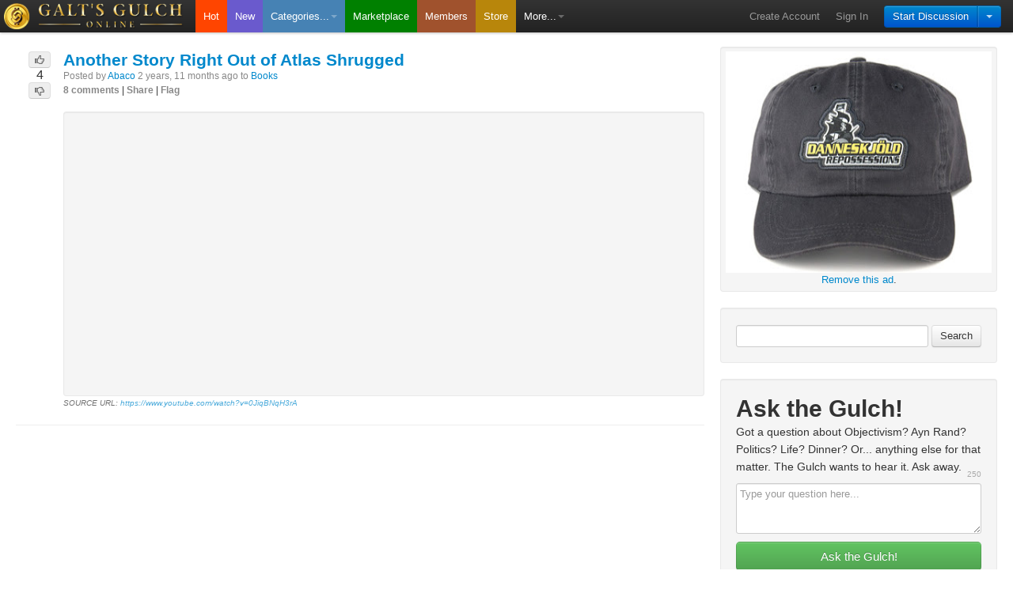

--- FILE ---
content_type: text/html; charset=utf-8
request_url: https://www.galtsgulchonline.com/posts/1403868f5/another-story-right-out-of-atlas-shrugged
body_size: 5009
content:
<!DOCTYPE html PUBLIC "-//W3C//DTD HTML 4.01 Strict//EN"> <html xmlns:fb="http://www.facebook.com/2008/fbml" view=""> <head> <title> Another Story Right Out of Atlas Shrugged - Galt's Gulch </title> <link rel="icon" href="/favicon.ico" /> <meta name="robots" content="NOYDIR,NOODP"> <meta name="keywords" content="Galt's Gulch, Ayn Rand, Atlas Shrugged" /> <meta name="description" content=" Another Story Right Out of Atlas Shrugged - Galt's Gulch " /> <meta name="google-adsense-account" content="ca-pub-0027848775150280"> <link rel="canonical" href="https://www.galtsgulchonline.com/posts/1403868f5/another-story-right-out-of-atlas-shrugged"> <link rel="stylesheet" type="text/css" href="/css/01-473290250100808080/default/bootstrap-2.0.4,base.css" /> <link rel="stylesheet" type="text/css" href="/css/01-473290250100808080/default/detail_view.css" /> <script type="text/javascript"> var _gaq = _gaq || []; _gaq.push(['_setAccount', 'UA-20809972-9']); _gaq.push(['_trackPageview']); (function() { var ga = document.createElement('script'); ga.type = 'text/javascript'; ga.async = true; ga.src = ('https:' == document.location.protocol ? 'https://ssl' : 'http://www') + '.google-analytics.com/ga.js'; var s = document.getElementsByTagName('script')[0]; s.parentNode.insertBefore(ga, s); })(); </script> </head> <body> <div id="interdit_overlay"></div> <div id="top"></div> <div id="main_navbar" class="navbar navbar-inverse " data-dropdown="dropdown"> <div class="navbar-inner"> <div class="container"> <a class="brand" href="/" title="Galt's Gulch"><img id="ggo_coin" src="/css/01-473290250100808080/default/assets/GGO_38x38.png" width=33 height=33 alt="Galt's Gulch"><img id="ggo_logo" src="/css/01-473290250100808080/default/assets/logo_38h.png" width=184 height=33 alt="Galt's Gulch"></a> <ul id="primary_navitgation" class="nav"> <li id="nav_hot"><a href="/hot">Hot</a></li> <li id="nav_new"><a href="/new">New</a></li> <!-- <li id="nav_top" class=" "><a href="/top">Top</a></li> --> <li id="nav_categories" class="dropdown"> <a href="#" class="dropdown-toggle quick_ignore" data-toggle="dropdown">Categories...<b class="caret"></b></a> <ul class="dropdown-menu"> <li><a href="/g/producers-lounge">Producer's Lounge</a></li> <li><a href="/g/producers-vault">Producer's Vault</a></li> <li class="dropdown-divider"></li> <li><a href="/g/the-gulch-live">The Gulch: Live! (New)</a></li> <li><a href="/g/ask-the-gulch">Ask the Gulch!</a></li> <li><a href="/g/going-galt">Going Galt</a></li> <li class="dropdown-divider"></li> <li><a href="/g/books">Books</a></li> <li><a href="/g/business">Business</a></li> <li><a href="/g/classifieds">Classifieds</a></li> <li><a href="/g/culture">Culture</a></li> <li><a href="/g/economics">Economics</a></li> <li><a href="/g/education">Education</a></li> <li><a href="/g/entertainment">Entertainment</a></li> <li><a href="/g/government">Government</a></li> <li><a href="/g/history">History</a></li> <li><a href="/g/humor">Humor</a></li> <li><a href="/g/legislation">Legislation</a></li> <li><a href="/g/movies">Movies</a></li> <li><a href="/g/news">News</a></li> <li><a href="/g/philosophy">Philosophy</a></li> <li><a href="/g/pics">Pics</a></li> <li><a href="/g/politics">Politics</a></li> <li><a href="/g/science">Science</a></li> <li><a href="/g/technology">Technology</a></li> <li><a href="/g/video">Video</a></li> <li class="dropdown-divider"></li> <li><a href="/g/the-gulch-best-of">The Gulch: Best of</a></li> <li><a href="/g/the-gulch-bugs">The Gulch: Bugs</a></li> <li><a href="/g/the-gulch-feature-requests">The Gulch: Feature Requests</a></li> <li><a href="/g/featured-producers">The Gulch: Featured Producers</a></li> <li><a href="/g/the-gulch-general">The Gulch: General</a></li> <li><a href="/g/the-gulch-introductions">The Gulch: Introductions</a></li> <li><a href="/g/the-gulch-local">The Gulch: Local</a></li> <li><a href="/g/the-gulch-promotions">The Gulch: Promotions</a></li> </ul> </li> <li id="nav_marketplace"><a href="/marketplace">Marketplace</a></li> <li id="nav_members"><a href="/members">Members</a></li> <li id="nav_store"><a href="http://store.atlasshruggedmovie.com" target="_blank">Store</a></li> <li id="nav_more" class="dropdown"> <a href="#" class="dropdown-toggle quick_ignore" data-toggle="dropdown">More...<b class="caret"></b></a> <ul class="dropdown-menu"> <li><a href="/activity">Galt's Gulch Activity Feed</a></li> <li class="dropdown-divider"></li> <li><a href="/about">About Galt's Gulch</a></li> <li><a href="/faq">Frequently Asked Questions</a></li> <li><a href="/producer-upgrade">Become a Gulch Producer</a></li> <li class="dropdown-divider"></li> <li><a href="/marketplace/options">Advertise</a></li> <li class="dropdown-divider"></li> <li><a href="/contact">Contact Us</a></li> </ul> </li> </ul> <div id="my_stuff" class="container"> <div id="submit_post_btn" class="btn-group"> <a class="btn btn-primary" data-toggle="dropdown" href="/posts/addpost">Start Discussion</a> <button class="btn btn-primary dropdown-toggle" data-toggle="dropdown"> <span class="caret"></span> </button> <ul class="dropdown-menu pull-right"> <li><a href="/posts/addpost">Start Public Discussion</a></li> <li><a href="/messages/create">Start Private Discussion</a></li> </ul> </div> <ul class="nav"> <li><a href="https://galtsgulchonline.appspot.com/account/create">Create Account</a></li> <li><a href="/account/login?next=https%3A%2F%2Fwww.galtsgulchonline.com%2Fposts%2F1403868f5%2Fanother-story-right-out-of-atlas-shrugged" id="sign_in_button">Sign In</a></li> </ul> </div> </div> </div> </div> <div id="main_container" class="container-fluid main"> <div id="sidebar_container"> <div class="well adsense_container"> <a href="http://store.atlasshruggedmovie.com/official-atlas-shrugged-danneskjold-repossessions-cap/?utm_source=Gulch&amp;utm_medium=post&amp;utm_campaign=DannCap" title="None" target="_blank"> <img src="//lh5.ggpht.com/6_6yPZLina1BcCB8se8E6i35Ca94L7477sIZJm5g6jOXn7QyZ6PVFNzDYMCTLYNFJuxj6mGGCOfJQBgbYpUY0D1K1aOH=s336" width="336" height="280"></a> <br> <a href="/faq#faq6">Remove this ad</a>. </div> <div id="sidebar"> <div id="sidebar_loader"></div> Loading sidebar... </div> </div> <div id="content"> <input type="hidden" value="https://www.galtsgulchonline.com/posts/1403868f5/another-story-right-out-of-atlas-shrugged" id="base_url"> <input type="hidden" value="/api/views_count/ahJzfmdhbHRzZ3VsY2hvbmxpbmVyDgsSBFBvc3QY9dHhgRQM" id="view_count_url"> <input type="hidden" value="/posts/ahJzfmdhbHRzZ3VsY2hvbmxpbmVyDgsSBFBvc3QY9dHhgRQM/watch" id="subscribe_url"> <div id="detail_header"> <div class="rank_container" id="ahJzfmdhbHRzZ3VsY2hvbmxpbmVyDgsSBFBvc3QY9dHhgRQM"> <a class="btn disabled btn-mini vote_up quick_ignore"> <i class="icon-thumbs-up icon-black"></i> </a> <div class="rank">4</div> <a class="btn disabled btn-mini vote_down quick_ignore"> <i class="icon-thumbs-down icon-black"></i> </a> </div> <div class="post_container"> <h4 class="title_container"> <a href="https://www.youtube.com/watch?v=0JiqBNqH3rA" rel="nofollow" class="post_title " uid="5372406005" >Another Story Right Out of Atlas Shrugged</a> </h4> <div class="posted_by"> Posted by <a href="/Abaco" class="confidence "id=id>Abaco</a> 2 years, 11 months ago to <a href="/g/books" id="post_category">Books</a> </div> <div class="post_tools post_tools_detail"> <a href="#all_comments" class="hash_link quick_ignore">8 comments</a> | <a href="mailto:?subject=Another Story Right Out of Atlas Shrugged&body=Check this out: https://www.galtsgulchonline.com/posts/1403868f5/another-story-right-out-of-atlas-shrugged">Share</a> | <a href="/posts/5372406005/flag" class="flag-post" rel="nofollow">Flag</a> </div> <br> <div class="well"> <iframe width="560" height="315" src="https://www.youtube.com/embed/0JiqBNqH3rA" frameborder="0" allowfullscreen></iframe> </div> <div class="post_source_url">SOURCE URL: <a href="https://www.youtube.com/watch?v=0JiqBNqH3rA" rel="nofollow">https://www.youtube.com/watch?v=0JiqBNqH3rA</a></div> </div> </div> <hr> <div id="social_buttons_header"> <div class="social_buttons"> <div class="addthis_inline_share_toolbox"></div> </div> </div> <hr> <div id="comment_form_container"> <div id="comment_form"> <h2>Add Comment</h2> <form id="add_comment" action="" method="post" style="margin-left:15px;"> <div class="control-group "> <div class="controls"> <textarea id="comment" rows=5 class="input-xlarge" name="comment"></textarea> </div> </div> <button class="btn btn-primary btn-add" type="submit">Add</button> <a href="#" id="markdown_instructions_add_comment" class="markdown_instructions_link quick_ignore">FORMATTING HELP</a> </form> </div> </div> <hr> <a name="all_comments" id="all_comments"></a> <h2> All Comments <a href="#" id="hide_marked_as_read" class="btn btn-small quick_ignore">Hide marked as read</a> <a href="#" id="mark_all_as_read" class="btn btn-small quick_ignore">Mark all as read</a> </h2> <div id="comments_container"> <ul class="first_of_type"> <div class="contractor_container"><a href="" class="contractor contractor_minus quick_ignore">-</a></div> <li class="comment_container first_of_type "> <div class="rank_container" id="ahJzfmdhbHRzZ3VsY2hvbmxpbmVyHwsSBFBvc3QY9dHhgRQMCxIHQ29tbWVudBjDyPiKFAw"> <a class="btn disabled btn-mini vote_up quick_ignore"> <i class="icon-thumbs-up icon-black"></i> </a> <div class="rank">5</div> <a class="btn disabled btn-mini vote_down quick_ignore"> <i class="icon-thumbs-down icon-black"></i> </a> </div> <div class="post_container" id="hcgn2tggifbmblxja46pjexk2i"> <div class="posted_by"> Posted by <a href="/Abaco" class="confidence is_post_author">Abaco</a> 2 years, 11 months ago </div> <div class="comment_body_container"> <div class="comment_body"> I have always thought that Pete was a POS. He's teflon Don for various reasons... </div> </div> <div class="post_tools"> <a href="/addcomment/*" class="reply-control quick_ignore" rel="nofollow">Reply</a> | <a href="#" class="mark_as_read quick_ignore" rel="nofollow">Mark as read</a> | <a href="#" class="best-of-control quick_ignore">Best of...</a> | <a href="#" class="permalink-control quick_ignore">Permalink</a> &nbsp; </div> </div> <ul > <div class="contractor_container"><a href="" class="contractor contractor_minus quick_ignore">-</a></div> <li class="comment_container "> <div class="rank_container" id="ahJzfmdhbHRzZ3VsY2hvbmxpbmVyMAsSBFBvc3QY9dHhgRQMCxIHQ29tbWVudBjDyPiKFAwLEgdDb21tZW50GOSrlYgUDA"> <a class="btn disabled btn-mini vote_up quick_ignore"> <i class="icon-thumbs-up icon-black"></i> </a> <div class="rank">2</div> <a class="btn disabled btn-mini vote_down quick_ignore"> <i class="icon-thumbs-down icon-black"></i> </a> </div> <div class="post_container" id="fs3ombl4xffprc3tvwksdzqcwm"> <div class="posted_by"> Posted by <a href="/Aeronca" class="confidence ">Aeronca</a> 2 years, 11 months ago </div> <div class="comment_body_container"> <div class="comment_body"> Pete of Shit </div> </div> <div class="post_tools"> <a href="/addcomment/*" class="reply-control quick_ignore" rel="nofollow">Reply</a> | <a href="#" class="mark_as_read quick_ignore" rel="nofollow">Mark as read</a> | <a href="#" class="parent-control quick_ignore" rel="nofollow">Parent</a> | <a href="#" class="best-of-control quick_ignore">Best of...</a> | <a href="#" class="permalink-control quick_ignore">Permalink</a> &nbsp; </div> </div> <ul > <li class="comment_container "> <div class="rank_container" id="ahJzfmdhbHRzZ3VsY2hvbmxpbmVyQQsSBFBvc3QY9dHhgRQMCxIHQ29tbWVudBjDyPiKFAwLEgdDb21tZW50GOSrlYgUDAsSB0NvbW1lbnQY8vqsnBQM"> <a class="btn disabled btn-mini vote_up quick_ignore"> <i class="icon-thumbs-up icon-black"></i> </a> <div class="rank">2</div> <a class="btn disabled btn-mini vote_down quick_ignore"> <i class="icon-thumbs-down icon-black"></i> </a> </div> <div class="post_container" id="xmzht6nvzncwhidt5spfqtkn34"> <div class="posted_by"> Posted by <a href="/Abaco" class="confidence is_post_author">Abaco</a> 2 years, 10 months ago </div> <div class="comment_body_container"> <div class="comment_body"> LOL! New meme!!! </div> </div> <div class="post_tools"> <a href="/addcomment/*" class="reply-control quick_ignore" rel="nofollow">Reply</a> | <a href="#" class="mark_as_read quick_ignore" rel="nofollow">Mark as read</a> | <a href="#" class="parent-control quick_ignore" rel="nofollow">Parent</a> | <a href="#" class="best-of-control quick_ignore">Best of...</a> | <a href="#" class="permalink-control quick_ignore">Permalink</a> &nbsp; </div> </div> </li> </ul> </li> </ul> <ul > <div class="contractor_container"><a href="" class="contractor contractor_minus quick_ignore">-</a></div> <li class="comment_container "> <div class="rank_container" id="ahJzfmdhbHRzZ3VsY2hvbmxpbmVyMAsSBFBvc3QY9dHhgRQMCxIHQ29tbWVudBjDyPiKFAwLEgdDb21tZW50GPP4pJEUDA"> <a class="btn disabled btn-mini vote_up quick_ignore"> <i class="icon-thumbs-up icon-black"></i> </a> <div class="rank">1</div> <a class="btn disabled btn-mini vote_down quick_ignore"> <i class="icon-thumbs-down icon-black"></i> </a> </div> <div class="post_container" id="oyujfzm6mbbnfcfeklc7excdn4"> <div class="posted_by"> Posted by <span class="label label-producer" title="Producer"><i class="icon-white icon-dollar-sign">$</i></span> <a href="/Markus_Katabri" class="confidence ">Markus_Katabri</a> 2 years, 11 months ago </div> <div class="comment_body_container"> <div class="comment_body"> He’s only Teflon because people have been taught to care about stupid things.<br>I’m not saying you’re wrong. </div> </div> <div class="post_tools"> <a href="/addcomment/*" class="reply-control quick_ignore" rel="nofollow">Reply</a> | <a href="#" class="mark_as_read quick_ignore" rel="nofollow">Mark as read</a> | <a href="#" class="parent-control quick_ignore" rel="nofollow">Parent</a> | <a href="#" class="best-of-control quick_ignore">Best of...</a> | <a href="#" class="permalink-control quick_ignore">Permalink</a> &nbsp; </div> </div> <ul > <li class="comment_container "> <div class="rank_container" id="ahJzfmdhbHRzZ3VsY2hvbmxpbmVyQQsSBFBvc3QY9dHhgRQMCxIHQ29tbWVudBjDyPiKFAwLEgdDb21tZW50GPP4pJEUDAsSB0NvbW1lbnQYptXvlhQM"> <a class="btn disabled btn-mini vote_up quick_ignore"> <i class="icon-thumbs-up icon-black"></i> </a> <div class="rank">1</div> <a class="btn disabled btn-mini vote_down quick_ignore"> <i class="icon-thumbs-down icon-black"></i> </a> </div> <div class="post_container" id="ghival2rw5eqfilchrs6tw44jm"> <div class="posted_by"> Posted by <a href="/Abaco" class="confidence is_post_author">Abaco</a> 2 years, 10 months ago </div> <div class="comment_body_container"> <div class="comment_body"> Couldn't agree more! </div> </div> <div class="post_tools"> <a href="/addcomment/*" class="reply-control quick_ignore" rel="nofollow">Reply</a> | <a href="#" class="mark_as_read quick_ignore" rel="nofollow">Mark as read</a> | <a href="#" class="parent-control quick_ignore" rel="nofollow">Parent</a> | <a href="#" class="best-of-control quick_ignore">Best of...</a> | <a href="#" class="permalink-control quick_ignore">Permalink</a> &nbsp; </div> </div> </li> </ul> </li> </ul> </li> </ul> <ul class="first_of_type"> <div class="contractor_container"><a href="" class="contractor contractor_minus quick_ignore">-</a></div> <li class="comment_container first_of_type "> <div class="rank_container" id="ahJzfmdhbHRzZ3VsY2hvbmxpbmVyHwsSBFBvc3QY9dHhgRQMCxIHQ29tbWVudBjjnYv_Eww"> <a class="btn disabled btn-mini vote_up quick_ignore"> <i class="icon-thumbs-up icon-black"></i> </a> <div class="rank">2</div> <a class="btn disabled btn-mini vote_down quick_ignore"> <i class="icon-thumbs-down icon-black"></i> </a> </div> <div class="post_container" id="47cp2r75xzgufdnpqrznrowbmi"> <div class="posted_by"> Posted by <a href="/Aeronca" class="confidence ">Aeronca</a> 2 years, 11 months ago </div> <div class="comment_body_container"> <div class="comment_body"> Of course. Just like the train running through the tunnel suffocating everyone except the engineers in the front car. Everyone along the chain of decisions ignoring responsibility and passing off to someone else. Finally the slimy steaming turd lands in Butt-gag's lap and he passes the turd to White Racism. While people are getting cancer and losing their home community to poison. He says essentially, Well you rotten White people it's your turn to suffer. </div> </div> <div class="post_tools"> <a href="/addcomment/*" class="reply-control quick_ignore" rel="nofollow">Reply</a> | <a href="#" class="mark_as_read quick_ignore" rel="nofollow">Mark as read</a> | <a href="#" class="best-of-control quick_ignore">Best of...</a> | <a href="#" class="permalink-control quick_ignore">Permalink</a> &nbsp; </div> </div> <ul > <div class="contractor_container"><a href="" class="contractor contractor_minus quick_ignore">-</a></div> <li class="comment_container "> <div class="rank_container" id="ahJzfmdhbHRzZ3VsY2hvbmxpbmVyMAsSBFBvc3QY9dHhgRQMCxIHQ29tbWVudBjjnYv_EwwLEgdDb21tZW50GKWzj54UDA"> <a class="btn disabled btn-mini vote_up quick_ignore"> <i class="icon-thumbs-up icon-black"></i> </a> <div class="rank">2</div> <a class="btn disabled btn-mini vote_down quick_ignore"> <i class="icon-thumbs-down icon-black"></i> </a> </div> <div class="post_container" id="g7vbr53nmzdlbemd7zftzoquxm"> <div class="posted_by"> Posted by <a href="/Abaco" class="confidence is_post_author">Abaco</a> 2 years, 10 months ago </div> <div class="comment_body_container"> <div class="comment_body"> ...This is closely related to the book I want to write. <br><br>You see it... </div> </div> <div class="post_tools"> <a href="/addcomment/*" class="reply-control quick_ignore" rel="nofollow">Reply</a> | <a href="#" class="mark_as_read quick_ignore" rel="nofollow">Mark as read</a> | <a href="#" class="parent-control quick_ignore" rel="nofollow">Parent</a> | <a href="#" class="best-of-control quick_ignore">Best of...</a> | <a href="#" class="permalink-control quick_ignore">Permalink</a> &nbsp; </div> </div> <ul > <li class="comment_container "> <div class="rank_container" id="ahJzfmdhbHRzZ3VsY2hvbmxpbmVyQQsSBFBvc3QY9dHhgRQMCxIHQ29tbWVudBjjnYv_EwwLEgdDb21tZW50GKWzj54UDAsSB0NvbW1lbnQYgsmtnBQM"> <a class="btn disabled btn-mini vote_up quick_ignore"> <i class="icon-thumbs-up icon-black"></i> </a> <div class="rank">1</div> <a class="btn disabled btn-mini vote_down quick_ignore"> <i class="icon-thumbs-down icon-black"></i> </a> </div> <div class="post_container" id="sydc7zphibb6pijb55txcqquf4"> <div class="posted_by"> Posted by <a href="/Aeronca" class="confidence ">Aeronca</a> 2 years, 10 months ago </div> <div class="comment_body_container"> <div class="comment_body"> A book about him should be written on TP. </div> </div> <div class="post_tools"> <a href="/addcomment/*" class="reply-control quick_ignore" rel="nofollow">Reply</a> | <a href="#" class="mark_as_read quick_ignore" rel="nofollow">Mark as read</a> | <a href="#" class="parent-control quick_ignore" rel="nofollow">Parent</a> | <a href="#" class="best-of-control quick_ignore">Best of...</a> | <a href="#" class="permalink-control quick_ignore">Permalink</a> &nbsp; </div> </div> </li> </ul> </li> </ul> </li> </ul> </div> </div> <form action="" method="post" id="reply-comment-form"> <input type="hidden" name="next" value="/posts/1403868f5/another-story-right-out-of-atlas-shrugged" /> <textarea rows=5 class="input-xlarge" id="reply-comment-form-textarea" name="comment"></textarea><br> <button class="btn btn-primary btn-reply" type="submit" id="reply-comment-form-add">Reply</button> <button class="btn btn-primary" id="reply-comment-form-cancel">Cancel</button> <a href="#" id="markdown_instructions_reply" class="markdown_instructions_link quick_ignore">FORMATTING HELP</a> </form> <form action="" method="post" id="edit-comment-form"> <input type="hidden" name="reason" value="edit" /> <textarea rows=5 class="input-xlarge" id="edit-comment-form-textarea" name="comment"></textarea><br> <button class="btn btn-primary btn-edit" type="submit" id="edit-comment-form-save">Save</button> <button class="btn btn-primary" id="edit-comment-form-cancel">Cancel</button> </form> <li class="hidden-comment-block"> <div class="post_container_hidden"> Comment hidden. <a href="/comment/*/hide" class="quick_ignore undo-hide-comment">Undo</a> </div> </li> <div id="footer"> <hr> <a href="http://www.galtsgulchonline.com" title="Galt's Gulch">Galt's Gulch</a> Online. &copy;2012-<span class="adc-copyright-year">2019</span> Atlas Productions, LLC. <br> Sign up for the official Atlas Shrugged newsletter: <a href="http://www.whoisjohngalt.com">Who is John Galt?</a> <a id="start_discussion_link" href="/posts/addpost">Start Discussion</a> <a href="/">Home</a> | <a href="/about">About</a> | <a href="/faq">FAQ</a> | <a href="/contact">Contact</a> | <a href="/marketplace/options">Advertise</a> | <a href="/w3c/privacy.html">Privacy</a> | <a href="/terms">Terms</a> | <a href="/posts/1403868f5/another-story-right-out-of-atlas-shrugged?m=yes">Mobile</a> <div id="social_buttons_footer"> <div class="social_buttons"> <div class="addthis_inline_share_toolbox"></div> </div> </div> <p>&nbsp;<br> </div> </div> <div id="rank_loader"> <img id="rank_loader_img" src="/css/01-473290250100808080/default/assets/ajax-loader.gif" height=16 width=16> </div> <div id="loading_modal" class="modal hide fade"> <div class="modal-header"> <h3><img src="/css/01-473290250100808080/default/assets/ajax-loader.gif" height=16 width=16>&nbsp;Working...</h3> </div> </div> <div id="modals_container"> </div> <div id="endpoints" class="hide"> <input type="hidden" id="endpoint_identity" value="/account/useridentity"> <input type="hidden" id="settings_url" value="/account/"> <input type="hidden" id="profile_url" value="/account/editprofile"> </div> <script> var GaltsGulch = GaltsGulch || {}; GaltsGulch.locals = { hasCommented: false, isDev: false, isLoggedIn: false, isProducer: false, isAmbassador: false, isAdmin: false, isMuted: false, isActive: true, mayVote: false, mayComment: false, skin: 'default', deployTime: 473290250100808080, storage: { ignore: ['storage.ignore.', 'None'].join(''), read: ['storage.read.', 'None'].join(''), voting: ['storage.voting.', 'None'].join('') }, totalPoints: '', username: '', email: '', liveOn: false, radioOn: true }; </script> <script type="text/javascript" src="//code.jquery.com/jquery-1.8.3.min.js"></script> <script type="text/javascript" src="/js/01-473290250100808080/jquery-ui-1.8.23.custom.min,bootstrap,bootstrap-dropdown,bootstrap-modal,bootstrap-tooltip,jquery.validate,galtsgulch,_polys,base.js"></script> <script async src="https://pagead2.googlesyndication.com/pagead/js/adsbygoogle.js?client=ca-pub-0027848775150280" crossorigin="anonymous"></script> <script type="text/javascript" src="/js/01-473290250100808080/_mark_as_read,_ignore_member,detail_view.js"></script> </body> </html>

--- FILE ---
content_type: text/html; charset=utf-8
request_url: https://www.galtsgulchonline.com/sidebar
body_size: 2248
content:
<div id="search_container" class="well row control-group"> <form id="form_search" class="form-inline form-search" action="/search" method="get"> <input id="search" name="q" type="text" class="input-medium search-query"> <button id="form_search_btn" type="button" class="btn">Search</button> </form> </div> <div id="ask_the_gulch_container" class="well row control-group"> <h1>Ask the Gulch!</h1> <div class="sidebar_copy">Got a question about Objectivism? Ayn Rand? Politics? Life? Dinner? Or... anything else for that matter. The Gulch wants to hear it. Ask away.</div> <form id="ask_the_gulch_form" class="form-inline form-search" action="/posts/addpost" method="post"> <div class="char_count" inputId="#ask_the_gulch_input">250</div> <div class="control-group"> <input type="hidden" name="tags" value="ask-the-gulch"/> <textarea id="ask_the_gulch_input" name="title" placeholder="Type your question here..." maxlength="250"></textarea> <label id="ask_the_gulch_error" class="error"></label> <button id="ask_the_gulch_form_btn" type="button" class="btn btn-success btn-large">Ask the Gulch!</button> </div> </form> </div> <div id="about_galts_gulch" class="well row"> <h3>About Galt's Gulch Online</h3> <div id="about_galts_gulch_ayn_rand"> </div> <div id="about_galts_gulch_copy" class="sidebar_copy"> With 20,000+ members, Galt's Gulch is now the largest active online community focused on the propagation of Ayn Rand's ideas and is the new official Atlas Shrugged&trade; "Collective." Galt's Gulch is a community of like-minded individuals who come together regularly to share interesting content and ideas with each other and debate politics, economics, philosophy and more. If you've read Ayn Rand and have been influenced by Atlas Shrugged, this is the site you've been waiting for. </div> <div id="about_galts_gulch_buttons"> <a href="/about" class="btn btn-default btn-large">Read More</a> <a href="/account/create" class="btn btn-primary btn-large">Create an account</a> </div> </div> <div id="recent_comments" class="well row"> <h3>Recent Comments</h3> <ul class="unstyled"> <li class=""> <div class="sidebar_comment"> Maybe in 25,000 years females will change, but I suspect it&#39;s not behavior that is learned by individuals in a lifetime or two. Females are ... </div> <div class="posted_by"> Posted by <b> <a href="/freedomforall" class="confidence ">freedomforall</a></b> 21 hours, 34 minutes ago on <b><a href="/posts/15dc19902/why-young-women-moved-left-while-young-men-stayed-sane~vznphp5cifabtfwfapvdbhbsuy" class="comment_link recent_comment quick_ignore">Why Young Women Moved Left While Young Men Stayed Sane</a></b> </div> </li> <hr> <li class=""> <div class="sidebar_comment"> Yeah, it is world wide. Explanation suggested: Women are programmed for nurture and security. So, in times of radical societal change, they ... </div> <div class="posted_by"> Posted by <b> <a href="/Lucky" class="confidence ">Lucky</a></b> 23 hours, 34 minutes ago on <b><a href="/posts/15dc19902/why-young-women-moved-left-while-young-men-stayed-sane~6y3eicwrv5c4zfgbeajre4tn5e" class="comment_link recent_comment quick_ignore">Why Young Women Moved Left While Young Men Stayed Sane</a></b> </div> </li> <hr> <li class=""> <div class="sidebar_comment"> Well, ~that~ got coffee all over my keyboard, this morning! ;^) </div> <div class="posted_by"> Posted by <b> <a href="/rhfinle" class="confidence ">rhfinle</a></b> 1 day ago on <b><a href="/posts/15cf93ff2/the-fountainhead-on-amc-right-now~eszdk5rienar7ggwh5z7modjey" class="comment_link recent_comment quick_ignore">The Fountainhead on AMC right now</a></b> </div> </li> <hr> <li class=""> <div class="sidebar_comment"> Appears that protesting for Trump makes you fair game for smug pos DemonRats. </div> <div class="posted_by"> Posted by <b> <span class="label label-producer" title="Producer"><i class="icon-white icon-dollar-sign">$</i></span> <a href="/allosaur" class="confidence ">allosaur</a></b> 1 day, 15 hours ago on <b><a href="/posts/15d81a9d3/in-the-meme-tyme-sunday-paper-edition-1182026~phck3h235faqtf2bguyola5vyi" class="comment_link recent_comment quick_ignore">IN THE MEME TYME SUNDAY PAPER EDITION 1/18/2026</a></b> </div> </li> <hr> <li class=""> <div class="sidebar_comment"> Excellent </div> <div class="posted_by"> Posted by <b> <a href="/henxco" class="confidence ">henxco</a></b> 1 day, 15 hours ago on <b><a href="/posts/15e702883/in-the-meme-tyme-11226-edition-the-mamdani-maduro-walz~bizqly3b3ndotk35ip72rv46si" class="comment_link recent_comment quick_ignore">IN THE MEME TYME 1/12/26 EDITION: The Mamdani Maduro Walz</a></b> </div> </li> <hr> <li class=""> <div class="sidebar_comment"> Ursula has been pegged. </div> <div class="posted_by"> Posted by <b> <a href="/henxco" class="confidence ">henxco</a></b> 1 day, 16 hours ago on <b><a href="/posts/15cf9b523/in-the-meme-tyme-11926-edition-wars~a5ifjd7xpjcgngbip4othlq3mq" class="comment_link recent_comment quick_ignore">IN THE MEME TYME 1/19/26 EDITION: WARS</a></b> </div> </li> <hr> <li class=""> <div class="sidebar_comment"> I bet the average Iranian wishes they could go back to the late 1960s... Over the years, I&#39;ve come to respect Persians a lot more. They did not ... </div> <div class="posted_by"> Posted by <b> <a href="/CaptainKirk" class="confidence ">CaptainKirk</a></b> 1 day, 16 hours ago on <b><a href="/posts/15cf9b523/in-the-meme-tyme-11926-edition-wars~32g4nlisffd6djwq5cq6sjbzbu" class="comment_link recent_comment quick_ignore">IN THE MEME TYME 1/19/26 EDITION: WARS</a></b> </div> </li> <hr> <li class=""> <div class="sidebar_comment"> Excellent. Thanks. Loved Dilbert. My daughter would buy me a Dilbert Calendar EVERY YEAR for Xmas. it was the perfect gift. And she made me ... </div> <div class="posted_by"> Posted by <b> <a href="/CaptainKirk" class="confidence ">CaptainKirk</a></b> 1 day, 16 hours ago on <b><a href="/posts/15d81a9d3/in-the-meme-tyme-sunday-paper-edition-1182026~v7idrcqydfbihc4uob23goo3vi" class="comment_link recent_comment quick_ignore">IN THE MEME TYME SUNDAY PAPER EDITION 1/18/2026</a></b> </div> </li> <hr> <li class=""> <div class="sidebar_comment"> AWFUL!!!!!!!!!!!!!!! Fantastic!!!!!!!!!!!!!!!!!!!!!!! </div> <div class="posted_by"> Posted by <b> <span class="label label-producer" title="Producer"><i class="icon-white icon-dollar-sign">$</i></span> <a href="/Thoritsu" class="confidence ">Thoritsu</a></b> 1 day, 17 hours ago on <b><a href="/posts/15cf9b523/in-the-meme-tyme-11926-edition-wars~37yhbtkmhrgqdjpznihk4hevom" class="comment_link recent_comment quick_ignore">IN THE MEME TYME 1/19/26 EDITION: WARS</a></b> </div> </li> <hr> <li class=""> <div class="sidebar_comment"> Found it as a free demand show that will stay for 13 days but its Turner Classic. </div> <div class="posted_by"> Posted by <b> <a href="/AmericanWoman" class="confidence ">AmericanWoman</a></b> 1 day, 17 hours ago on <b><a href="/posts/15cf93ff2/the-fountainhead-on-amc-right-now~nv3i3tul2vfvxjqd3grzinrw2a" class="comment_link recent_comment quick_ignore">The Fountainhead on AMC right now</a></b> </div> </li> <hr> </ul> <a href="/comments" id="recent_comments_more">Read more comments...</a> </div> <div id="members_online" class="well row"> <h3>5 Members &amp; 1 Lurkers Online Now Including...</h3> <ul class="unstyled"> <li> <span class="label label-marketplace" member="jbrenner"><i class="icon-shopping-cart icon-white" title="Marketplace"> </i></span> <span class="label label-producer" title="Producer"><i class="icon-white icon-dollar-sign">$</i></span> <a href="/jbrenner" class="confidence ">jbrenner</a> (35,227) </li> <li> <span class="label label-producer" title="Producer"><i class="icon-white icon-dollar-sign">$</i></span> <a href="/Snezzy" class="confidence ">Snezzy</a> (3,156) </li> <li> <a href="/Lucky" class="confidence ">Lucky</a> (9,369) </li> <li> <a href="/freedomforall" class="confidence ">freedomforall</a> (100,207) </li> <li> <a href="/dave42" class="confidence ">dave42</a> (236) </li> </ul> </div>

--- FILE ---
content_type: text/html; charset=utf-8
request_url: https://www.google.com/recaptcha/api2/aframe
body_size: 269
content:
<!DOCTYPE HTML><html><head><meta http-equiv="content-type" content="text/html; charset=UTF-8"></head><body><script nonce="4M6jOjR5BWVzA7EcQzbuHw">/** Anti-fraud and anti-abuse applications only. See google.com/recaptcha */ try{var clients={'sodar':'https://pagead2.googlesyndication.com/pagead/sodar?'};window.addEventListener("message",function(a){try{if(a.source===window.parent){var b=JSON.parse(a.data);var c=clients[b['id']];if(c){var d=document.createElement('img');d.src=c+b['params']+'&rc='+(localStorage.getItem("rc::a")?sessionStorage.getItem("rc::b"):"");window.document.body.appendChild(d);sessionStorage.setItem("rc::e",parseInt(sessionStorage.getItem("rc::e")||0)+1);localStorage.setItem("rc::h",'1768996128627');}}}catch(b){}});window.parent.postMessage("_grecaptcha_ready", "*");}catch(b){}</script></body></html>